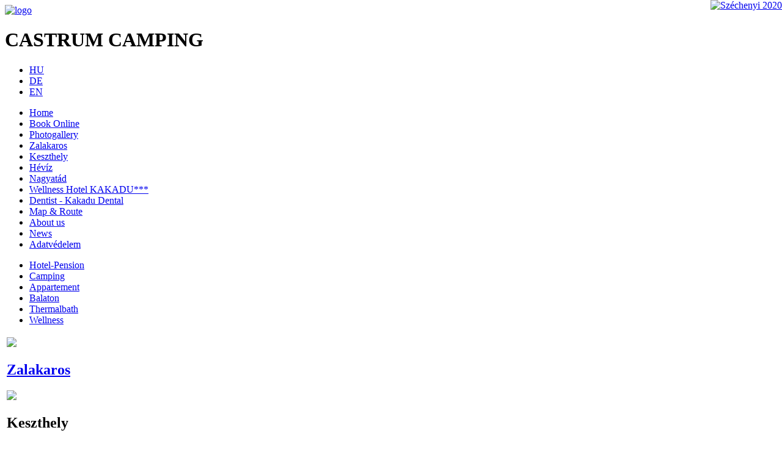

--- FILE ---
content_type: text/html; charset=utf-8
request_url: http://www.castrum.eu/en/appartement
body_size: 3031
content:
<!DOCTYPE html PUBLIC "-//W3C//DTD XHTML 1.1//EN" "http://www.w3.org/TR/xhtml11/DTD/xhtml11.dtd">
<html xmlns="http://www.w3.org/1999/xhtml" xml:lang="hu">
<head>
  <base href="http://www.castrum.eu/appartement" />
  <meta http-equiv="content-type" content="text/html; charset=utf-8" />
  <meta name="robots" content="index, follow" />
  <meta name="keywords" content="kemping, panzió, fürdő,
camping, pension, bath,
Camping, Pension, Bad" />
  <meta name="title" content="Apartman" />
  <meta name="author" content="Galántai Fekete Zoltán" />
  <meta name="description" content="CASTRUM Idegenforgalmi Kft." />
  <meta name="generator" content="" />
  <title>Apartman - CASTRUM</title>
  <link href="/templates/castrum/favicon.ico" rel="shortcut icon" type="image/x-icon" />
  <link rel="stylesheet" href="/modules/mod_jflanguageselection/tmpl/mod_jflanguageselection.css" type="text/css" />
  <script type="text/javascript" src="/plugins/system/jquery/jquery-1.8.3.min.js"></script>
  <script type="text/javascript" src="/plugins/system/jquery/no_conflict.js"></script>
  <script type="text/javascript" src="/media/system/js/mootools.js"></script>
  <script type="text/javascript" src="/media/system/js/caption.js"></script>

<link rel="stylesheet" href="/templates/castrum/css/template.css" type="text/css" />
<!--[if IE 7]>
<link rel="stylesheet" href="/templates/castrum/css/template_ie7.css" type="text/css" />
<![endif]-->
<!--[if IE 6]>
<link rel="stylesheet" href="/templates/castrum/css/template_ie6.css" type="text/css" />
<![endif]-->

<link rel="stylesheet" href="/templates/castrum/css/datum.css" type="text/css" />
<script type="text/javascript">
  (function(i,s,o,g,r,a,m){i['GoogleAnalyticsObject']=r;i[r]=i[r]||function(){
  (i[r].q=i[r].q||[]).push(arguments)},i[r].l=1*new Date();a=s.createElement(o),
  m=s.getElementsByTagName(o)[0];a.async=1;a.src=g;m.parentNode.insertBefore(a,m)
  })(window,document,'script','https://www.google-analytics.com/analytics.js','ga');
  ga('create', 'UA-76470616-2', 'auto');
  ga('send', 'pageview');
</script>
</head>
<body background="/templates/castrum/images/body_bg4.jpg">
<div style="position:fixed; top:0; right:0">
	<a href="/heviz/szechenyi-2020"><img src="http://www.castrum.eu/images/szechenyi-2020.png" alt="Széchenyi 2020" width="300"></a>
</div>
<div id="container">
	<div id="header">
		<div id="logo">
			<a href="/index.php"><img src="/templates/castrum/images/logo.png" alt="logo"/></a>
		</div>
		<div id="title">
			<h1>CASTRUM CAMPING</h1>
		</div>
		<div id="language">
			<div id="jflanguageselection"><ul class="jflanguageselection"><li><a href="http://www.castrum.eu/hu/apartman" ><span lang="hu" xml:lang="hu">HU</span></a></li><li><a href="http://www.castrum.eu/de/apartment" ><span lang="de" xml:lang="de">DE</span></a></li><li id="active_language"><a href="http://www.castrum.eu/en/appartement" ><span lang="en" xml:lang="en">EN</span></a></li></ul></div><!--JoomFish V2.1.7 (Dafad)-->
<!-- &copy; 2003-2011 Think Network, released under the GPL. -->
<!-- More information: at http://www.joomfish.net -->

		</div>
	</div>
	<div id="page">
		<div id="sidebar_left"><ul class="menu"><li class="item1"><a href="http://www.castrum.eu/"><span>Home</span></a></li><li class="item23"><a href="/en/book-online"><span>Book Online</span></a></li><li class="item10"><a href="/en/photogallery"><span>Photogallery</span></a></li><li class="parent item2"><a href="/en/zalakaros"><span>Zalakaros</span></a></li><li class="parent item19"><a href="/en/keszthely"><span>Keszthely</span></a></li><li class="parent item4"><a href="https://campingheviz.eu/en/"><span>Hévíz</span></a></li><li class="parent item6"><a href="/en/nagyatad"><span>Nagyatád</span></a></li><li class="item20"><a href="http://kakaduhotel.hu/en" target="_blank"><span>Wellness Hotel KAKADU***</span></a></li><li class="item25"><a href="http://kakadudental.hu/en" target="_blank"><span>Dentist - Kakadu Dental</span></a></li><li class="item24"><a href="https://maps.google.com/maps/ms?msid=206765621049684043154.0004b394f95d6d270ed21&amp;msa=0&amp;ll=46.912751,20.467529&amp;spn=6.056416,14.27124&amp;z=7" target="_blank"><span>Map &amp; Route</span></a></li><li class="item9"><a href="/en/about-us"><span>About us</span></a></li><li class="item26"><a href="http://www.facebook.com/pages/CASTRUM-Camping-Outdoor/308180102574313" target="_blank"><span>News</span></a></li><li class="item58"><a href="/en/adatvedelem"><span>Adatvédelem</span></a></li></ul></div>
		<div id="top"><ul class="menu_top"><li class="item11"><a href="/en/hotel-pension"><span>Hotel-Pension</span></a></li><li class="item12"><a href="/en/camping"><span>Camping</span></a></li><li id="current" class="active item14"><a href="/en/appartement"><span>Appartement</span></a></li><li class="item15"><a href="/en/balaton"><span>Balaton</span></a></li><li class="item16"><a href="/en/thermalbath"><span>Thermalbath</span></a></li><li class="item17"><a href="/en/wellness"><span>Wellness</span></a></li></ul></div>
		<div id="content">
			
<table class="contentpaneopen">



<tr>
<td valign="top">
<div id="mosaic_box"><a href="/en/zalakaros">
    <div class="img_box zalakaros_ibox"><img src="/images/zalakaros-01k.jpg" />
        <h2>Zalakaros</h2>
    </div>
    </a>
    <div class="img_box keszthely_ibox"><img src="/images/keszthely-04.jpg" />
        <h2>Keszthely</h2>
    </div>
    <div class="img_box_disabled"></div>
    </a>
    <a href="https://campingheviz.eu/en/">
    <div class="img_box heviz_ibox"><img src="/images/heviz-01.jpg" />
        <h2>Hévíz</h2>
    </div>
    </a> 
    <div class="img_box nagyatad_ibox"><img src="/images/nagyatad-03.jpg" />
        <h2>Nagyatád</h2>
    </div>
    <div class="img_box_disabled"></div><a href="/index.php">
        <div class="img_box castrum_30_ibox"><img src="/images/castrum-logo.png" /><br /></div>
    </a>
    <a target="_blank" href="http://kakaduhotel.hu/">
        <div class="img_box kakadu_ibox"><img src="/images/kakadu-01.jpg" />
            <h2>Wellness Hotel Kakadu***</h2>
        </div>
    </a>
    <a href="/en/lenti">
        <div class="img_box lenti_ibox"><img src="/images/lenti-01.jpg" />
            <h2>Lenti</h2>
        </div>
    </a>
    <a href="/hajduboszormeny">
        <div class="img_box hajduboszormeny_ibox"><img alt="hajdu-11" src="/images/hajdu-11.jpg" />
            <h2>Hajdúböszörmény</h2>
        </div>
    </a>
</div></td>
</tr>

</table>
<span class="article_separator">&nbsp;</span>

		</div>
		<div id="outside_right"><iframe src="//www.facebook.com/plugins/like.php?href=http%3A%2F%2Fwww.facebook.com%2Fpages%2FCastrum-Camping-Outdoor%2F308180102574313&amp;send=false&amp;layout=box_count&amp;width=450&amp;show_faces=true&amp;action=like&amp;colorscheme=light&amp;font&amp;height=90" scrolling="no" frameborder="0" style="border:none; overflow:hidden; width:450px; height:90px;" allowTransparency="true"></iframe></div>
	</div>
	<div class="cb"></div>
	<div id="footer"><ul>
	<li><strong>CASTRUM</strong> Idegenforgalmi Kft.</li>
	<li>H- 8360 Keszthely, Martinovics u. 1/b</li>
	<li>Tel: +36-83-314-422</li>
	<li>Fax: +36-83-314-422</li>
	<li>E-mail: <strong><a href="mailto:info@castrum.eu">info@castrum.eu </a></strong></li>
	<li>©2016</li>
</ul></div>
	<div class="cb"></div>
</div>
<script>
	jQuery(document).ready(function() {
		var d = new Date();
		var lang = jQuery("#active_language a span").attr("lang");
		var old = "";
		if(lang === "hu") {
			old = "éves"
		}
                else if(lang === "de") {
                        old = "Jahre alt"
                }
                else if(lang === "en") {
                        old = "years old"
                }
		jQuery(".castrum_30_ibox").append("<span>" + (d.getFullYear() - 1982) + " " + old + "</span>");
	});
</script>
<div style="text-align:center"><a href="https://rendezvenyhelyszinek.hu/ct/498eea20-f8a7-11e6-8edc-03ebe0b399a7" style="margin-top:20px;display:inline-block" rel="nofollow"><img src="/templates/castrum/images/498eea20-f8a7-11e6-8edc-03ebe0b399a7.png" style="display:block;margin:auto;width:424px;height:100px;" width="424" height="100" alt="rendezvenyhelyszinek.hu"></a></div>
</body>
</html>

--- FILE ---
content_type: text/plain
request_url: https://www.google-analytics.com/j/collect?v=1&_v=j102&a=360551037&t=pageview&_s=1&dl=http%3A%2F%2Fwww.castrum.eu%2Fen%2Fappartement&ul=en-us%40posix&dt=Apartman%20-%20CASTRUM&sr=1280x720&vp=1280x720&_u=IEBAAEABAAAAACAAI~&jid=878496753&gjid=876520490&cid=1928369616.1769388145&tid=UA-76470616-2&_gid=1499379512.1769388145&_r=1&_slc=1&z=1904761883
body_size: -449
content:
2,cG-TQWBHK63B9